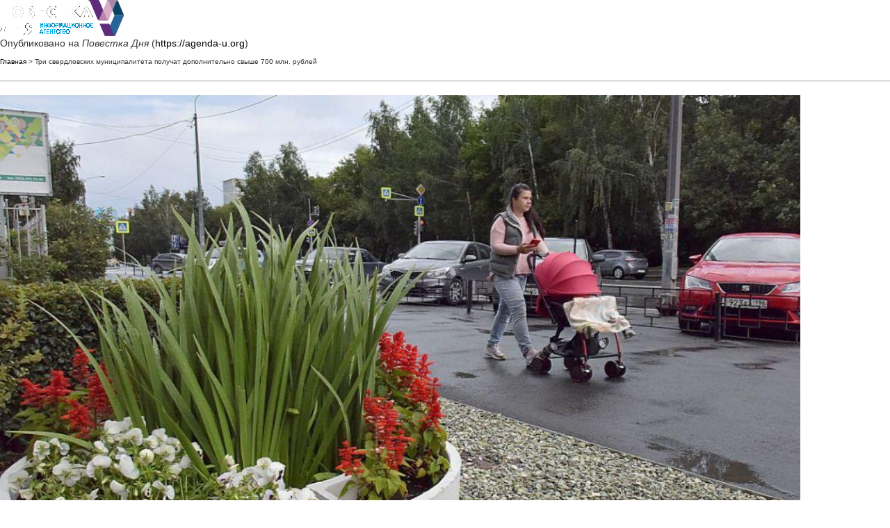

--- FILE ---
content_type: text/html; charset=utf-8
request_url: https://agenda-u.org/print/72167
body_size: 9230
content:

<!DOCTYPE html PUBLIC "-//W3C//DTD XHTML+RDFa 1.0//EN"
  "http://www.w3.org/MarkUp/DTD/xhtml-rdfa-1.dtd">
<html xmlns="http://www.w3.org/1999/xhtml" xml:lang="ru" version="XHTML+RDFa 1.0" dir="ltr">
  <head>
    <meta http-equiv="Content-Type" content="text/html; charset=utf-8" />
    <base href='https://agenda-u.org/news/tri-sverdlovskih-municipaliteta-poluchat-dopolnitelno-svyshe-700-mln-rubley' />
    <title>Три свердловских муниципалитета получат дополнительно свыше 700 млн. рублей</title>
    <script src="//code.jquery.com/jquery-2.2.4.min.js"></script>
<script>window.jQuery || document.write("<script src='/sites/all/modules/jquery_update/replace/jquery/2.2/jquery.min.js'>\x3C/script>")</script>
<script src="https://agenda-u.org/sites/default/files/js/js_GOikDsJOX04Aww72M-XK1hkq4qiL_1XgGsRdkL0XlDo.js"></script>
<script src="/sites/default/files/bootstrap-3.4.1-dist/js/bootstrap.min.js"></script>
<script src="https://agenda-u.org/sites/default/files/js/js_gHk2gWJ_Qw_jU2qRiUmSl7d8oly1Cx7lQFrqcp3RXcI.js"></script>
<script src="https://agenda-u.org/sites/default/files/js/js_Xx-xk88P4M1CzqyJmRSYcXV3NElco7wzoZeZKJPIY_Y.js"></script>
<script src="https://agenda-u.org/sites/default/files/js/js_1cmQpnE_hBqJ3YJtKacw6wvEmm4dI888LwOvnmskdEA.js"></script>
<script>jQuery.extend(Drupal.settings, {"basePath":"\/","pathPrefix":"","setHasJsCookie":0,"ajaxPageState":{"theme":"pd","theme_token":"beFNcAtutbazSdmWOsMm4UddCAmVgN9Nk4FL4m6oPk0","js":{"\/\/code.jquery.com\/jquery-2.2.4.min.js":1,"0":1,"misc\/jquery-extend-3.4.0.js":1,"misc\/jquery-html-prefilter-3.5.0-backport.js":1,"misc\/jquery.once.js":1,"misc\/drupal.js":1,"sites\/all\/modules\/jquery_update\/js\/jquery_browser.js":1,"\/sites\/default\/files\/bootstrap-3.4.1-dist\/js\/bootstrap.min.js":1,"sites\/all\/modules\/entityreference\/js\/entityreference.js":1,"public:\/\/languages\/ru_vN59hey1xKYOEGnt1CDWwPGLV27VpCrP9bf9MJnwVH4.js":1,"sites\/all\/themes\/pd\/js\/main.js":1}},"bootstrap":{"anchorsFix":1,"anchorsSmoothScrolling":1,"formHasError":1,"popoverEnabled":1,"popoverOptions":{"animation":1,"html":0,"placement":"right","selector":"","trigger":"click","triggerAutoclose":1,"title":"","content":"","delay":0,"container":"body"},"tooltipEnabled":1,"tooltipOptions":{"animation":1,"html":0,"placement":"auto left","selector":"","trigger":"hover focus","delay":0,"container":"body"}}});</script>
    <script type="text/javascript">(function ($) { Drupal.behaviors.print = {attach: function() {$(window).load(function() {window.print();setTimeout(function(){window.close();}, 1);})}}})(jQuery);</script>    <meta name="robots" content="noindex, nofollow, noarchive" />          <link rel='shortcut icon' href='https://agenda-u.org/sites/default/files/fav.png' type='image/x-icon' />
        <link type="text/css" rel="stylesheet" href="https://agenda-u.org/sites/default/files/css/css_lQaZfjVpwP_oGNqdtWCSpJT1EMqXdMiU84ekLLxQnc4.css" media="all" />
<link type="text/css" rel="stylesheet" href="https://agenda-u.org/sites/default/files/css/css_JCY_XIQAlFCN_AbvjWfbNrXAa03IOm7FrXUxsDgkibE.css" media="all" />
<link type="text/css" rel="stylesheet" href="https://agenda-u.org/sites/default/files/css/css_PZqt9jfYkpBR_4CyzCHcrbMJAwwpvRyeoOJMZYXymdo.css" media="all" />
<link type="text/css" rel="stylesheet" href="/sites/default/files/bootstrap-3.4.1-dist/css/bootstrap.min.css" media="all" />
<link type="text/css" rel="stylesheet" href="https://cdn.jsdelivr.net/npm/@unicorn-fail/drupal-bootstrap-styles@0.0.2/dist/3.3.1/7.x-3.x/drupal-bootstrap.min.css" media="all" />
  </head>
  <body>
              <div class="print-logo"><img class="print-logo img-responsive" id="logo" src="https://agenda-u.org/sites/default/files/pd_2.png" alt="Повестка Дня" /></div>
        <div class="print-site_name">Опубликовано на <em class="placeholder">Повестка Дня</em> (<a href="https://agenda-u.org">https://agenda-u.org</a>)</div>
    <p />
    <div class="print-breadcrumb"><a href="/">Главная</a> &gt; Три свердловских муниципалитета получат дополнительно свыше 700 млн. рублей</div>
    <hr class="print-hr" />
        <div class="print-content">
<span>
  </span>

<header>
  
    </header>

<article id="node-72167" class="node node-news node-promoted clearfix aside ">
  <div class="post-body">
    <a href="https://agenda-u.org/news/tri-sverdlovskih-municipaliteta-poluchat-dopolnitelno-svyshe-700-mln-rubley">
      <div class="field field-name-field-image-horizont field-type-imagefield-crop field-label-hidden"><div class="field-items"><div class="field-item even"><img class="img-responsive" src="https://agenda-u.org/sites/default/files/field/image/e684a3dadb6ce892ac29362aff42914a_1152x__1.jpg" width="1151" height="767" alt="" /></div></div></div>    </a> <span class="print-footnote">[1]</span>

  <div class="field field-name-body field-type-text-with-summary field-label-hidden"><div class="field-items"><div class="field-item even"><p class="rtejustify">
	Три свердловских муниципалитета получат дополнительно свыше 700 млн. рублей на строительство дорог, стадиона и культурного центра.</p>
<p class="rtejustify">
	Благодаря опережающему финансированию в Академическом районе Екатеринбурга начнется строительство ул. Рябинина - от ул. Академика Парина до ул. Академика Ландау. Также дорожники приступят к строительству ул. Вавилова.</p>
<p class="rtejustify">
	Кроме того, свыше 43 млн. (дополнительно к уже выделенным 250 млн.) получила Верхняя Тура на строительство Центра культуры и искусств. Ввод здания запланирован на будущий год.</p>
<p class="rtejustify">
	В свою очередь на возведение спортивного ядра стадиона «Олимп» в Верхотурье выделено еще 27 млн. Проект общей стоимостью 115 млн. предполагает строительство футбольного поля, беговых дорожек, трибун и здания комментаторской.</p>
<p class="rtejustify">
	<em>Фото: Борис Ярков</em></p>
</div></div></div><div >
  
</div>



  <div class="post-summary-footer">
      <ul class="post-data">
         <li><span class="fa fa-calendar icon"></span>09/11/2022 - 16:17</li>
                    <li><span class="fa fa-user icon"></span>Повестка дня</li>
                   <li> <span class="fa fa-print icon"></span><a href="https://agenda-u.org/print/72167">Печать</a> <span class="print-footnote">[2]</span></li>
     </ul>
  </div>

 <aside class="footer-content">
  
  

  






</aside>
   </div>
</article>
</div>
    <div class="print-footer">
<section id="block-block-10" class="block block-block col-xs-12 col-sm-10 col-sm-offset-2 clearfix">

      
  <h3>
	© 2014 - 2022 ИА «Повестка дня»</h3>

<p>
	Информационное агентство «Повестка дня» зарегистрировано в Федеральной службе по надзору в сфере связи, информационных технологий и массовых коммуникаций (Роскомнадзор) 30 октября 2014 года. Свидетельство о регистрации СМИ ИА № ФС77-59739</p>

<p>
	Настоящий ресурс может содержать материалы 18+</p>

<p>
	<a href="http://agenda-u.org/politika-konfidicialnosti">Политика конфиденциальности</a></p> 

<p> Учредитель и главный редактор: Ярков Борис Степанович
	Адрес: 620026 г. Екатеринбург, ул. К. Маркса, 12., оф.31. Тел.: 8-922-144-78-53</p> адрес электронной почты: fantom7759@mail.ru 


</section>
<section id="block-block-11" class="block block-block clearfix">

      
  



<div><img src="//mc.yandex.ru/watch/30506582" alt="" /></div>


</section>
</div>
    <hr class="print-hr" />
          <div class="print-source_url">
        <strong>Источник:</strong><a href=/news/tri-sverdlovskih-municipaliteta-poluchat-dopolnitelno-svyshe-700-mln-rubley>https://agenda-u.org/news/tri-sverdlovskih-municipaliteta-poluchat-dopolnitelno-svyshe-700-mln-rubley</a>      </div>
        <div class="print-links"><p><strong>Ссылки</strong><br /><a href=/news/tri-sverdlovskih-municipaliteta-poluchat-dopolnitelno-svyshe-700-mln-rubley target='_blank'>[1] https://agenda-u.org/news/tri-sverdlovskih-municipaliteta-poluchat-dopolnitelno-svyshe-700-mln-rubley</a>
<a href=/print/72167 target='_blank'>[2] https://agenda-u.org/print/72167</a>
</p></div>
    <script src="https://agenda-u.org/sites/default/files/js/js_MRdvkC2u4oGsp5wVxBG1pGV5NrCPW3mssHxIn6G9tGE.js"></script>
  </body>
</html>
